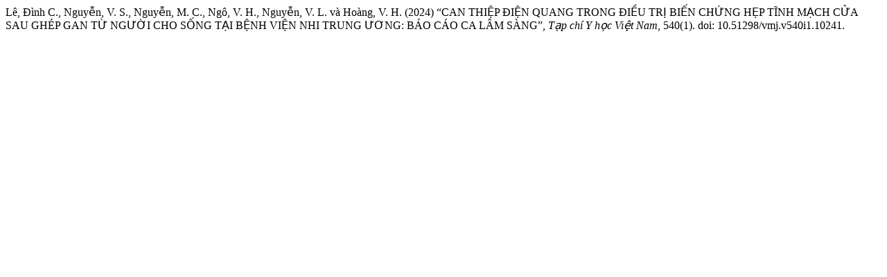

--- FILE ---
content_type: text/html; charset=UTF-8
request_url: https://tapchiyhocvietnam.vn/index.php/vmj/citationstylelanguage/get/harvard-cite-them-right?submissionId=10241&publicationId=10297
body_size: 572
content:
<!doctype html>
<html lang="en">
<head>
    <meta charset="UTF-8">
    <meta name="viewport"
          content="width=device-width, user-scalable=no, initial-scale=1.0, maximum-scale=1.0, minimum-scale=1.0">
    <meta http-equiv="X-UA-Compatible" content="ie=edge">
    <meta name="robots" content="noindex">
    <meta name="googlebot" content="noindex">
    <title>CITIATION</title>
</head>
<body><div class="csl-bib-body">
  <div class="csl-entry">Lê, Đình C., Nguyễn, V. S., Nguyễn, M. C., Ngô, V. H., Nguyễn, V. L. và Hoàng, V. H. (2024) “CAN THIỆP ĐIỆN QUANG TRONG ĐIỀU TRỊ BIẾN CHỨNG HẸP TĨNH MẠCH CỬA SAU GHÉP GAN TỪ NGƯỜI CHO SỐNG TẠI BỆNH VIỆN NHI TRUNG ƯƠNG: BÁO CÁO CA LÂM SÀNG”, <i>Tạp chí Y học Việt Nam</i>, 540(1). doi: 10.51298/vmj.v540i1.10241.</div>
</div></body></html>